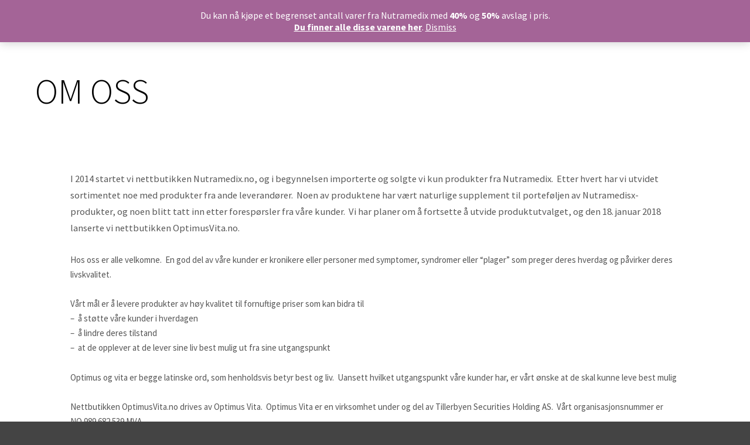

--- FILE ---
content_type: text/html; charset=UTF-8
request_url: https://optimusvita.no/om-oss/
body_size: 11977
content:
<!DOCTYPE html>
<!--[if IE 9]>    <html class="no-js lt-ie10" lang="nb-NO"> <![endif]-->
<!--[if gt IE 9]><!--> <html class="no-js" lang="nb-NO"> <!--<![endif]-->
<head>

<meta charset="UTF-8" />
<meta name="viewport" content="width=device-width,initial-scale=1" />
<meta http-equiv="X-UA-Compatible" content="IE=edge">
<link rel="profile" href="https://gmpg.org/xfn/11" />
<title>Om oss &#8211; Optimus Vita</title>
<meta name='robots' content='max-image-preview:large' />
	<style>img:is([sizes="auto" i], [sizes^="auto," i]) { contain-intrinsic-size: 3000px 1500px }</style>
	<link href='https://fonts.gstatic.com' crossorigin rel='preconnect' />
<link rel="alternate" type="application/rss+xml" title="Optimus Vita &raquo; strøm" href="https://optimusvita.no/feed/" />
<link rel="alternate" type="application/rss+xml" title="Optimus Vita &raquo; kommentarstrøm" href="https://optimusvita.no/comments/feed/" />
<script type="text/javascript">
/* <![CDATA[ */
window._wpemojiSettings = {"baseUrl":"https:\/\/s.w.org\/images\/core\/emoji\/16.0.1\/72x72\/","ext":".png","svgUrl":"https:\/\/s.w.org\/images\/core\/emoji\/16.0.1\/svg\/","svgExt":".svg","source":{"concatemoji":"https:\/\/optimusvita.no\/wp-includes\/js\/wp-emoji-release.min.js?ver=6.8.3"}};
/*! This file is auto-generated */
!function(s,n){var o,i,e;function c(e){try{var t={supportTests:e,timestamp:(new Date).valueOf()};sessionStorage.setItem(o,JSON.stringify(t))}catch(e){}}function p(e,t,n){e.clearRect(0,0,e.canvas.width,e.canvas.height),e.fillText(t,0,0);var t=new Uint32Array(e.getImageData(0,0,e.canvas.width,e.canvas.height).data),a=(e.clearRect(0,0,e.canvas.width,e.canvas.height),e.fillText(n,0,0),new Uint32Array(e.getImageData(0,0,e.canvas.width,e.canvas.height).data));return t.every(function(e,t){return e===a[t]})}function u(e,t){e.clearRect(0,0,e.canvas.width,e.canvas.height),e.fillText(t,0,0);for(var n=e.getImageData(16,16,1,1),a=0;a<n.data.length;a++)if(0!==n.data[a])return!1;return!0}function f(e,t,n,a){switch(t){case"flag":return n(e,"\ud83c\udff3\ufe0f\u200d\u26a7\ufe0f","\ud83c\udff3\ufe0f\u200b\u26a7\ufe0f")?!1:!n(e,"\ud83c\udde8\ud83c\uddf6","\ud83c\udde8\u200b\ud83c\uddf6")&&!n(e,"\ud83c\udff4\udb40\udc67\udb40\udc62\udb40\udc65\udb40\udc6e\udb40\udc67\udb40\udc7f","\ud83c\udff4\u200b\udb40\udc67\u200b\udb40\udc62\u200b\udb40\udc65\u200b\udb40\udc6e\u200b\udb40\udc67\u200b\udb40\udc7f");case"emoji":return!a(e,"\ud83e\udedf")}return!1}function g(e,t,n,a){var r="undefined"!=typeof WorkerGlobalScope&&self instanceof WorkerGlobalScope?new OffscreenCanvas(300,150):s.createElement("canvas"),o=r.getContext("2d",{willReadFrequently:!0}),i=(o.textBaseline="top",o.font="600 32px Arial",{});return e.forEach(function(e){i[e]=t(o,e,n,a)}),i}function t(e){var t=s.createElement("script");t.src=e,t.defer=!0,s.head.appendChild(t)}"undefined"!=typeof Promise&&(o="wpEmojiSettingsSupports",i=["flag","emoji"],n.supports={everything:!0,everythingExceptFlag:!0},e=new Promise(function(e){s.addEventListener("DOMContentLoaded",e,{once:!0})}),new Promise(function(t){var n=function(){try{var e=JSON.parse(sessionStorage.getItem(o));if("object"==typeof e&&"number"==typeof e.timestamp&&(new Date).valueOf()<e.timestamp+604800&&"object"==typeof e.supportTests)return e.supportTests}catch(e){}return null}();if(!n){if("undefined"!=typeof Worker&&"undefined"!=typeof OffscreenCanvas&&"undefined"!=typeof URL&&URL.createObjectURL&&"undefined"!=typeof Blob)try{var e="postMessage("+g.toString()+"("+[JSON.stringify(i),f.toString(),p.toString(),u.toString()].join(",")+"));",a=new Blob([e],{type:"text/javascript"}),r=new Worker(URL.createObjectURL(a),{name:"wpTestEmojiSupports"});return void(r.onmessage=function(e){c(n=e.data),r.terminate(),t(n)})}catch(e){}c(n=g(i,f,p,u))}t(n)}).then(function(e){for(var t in e)n.supports[t]=e[t],n.supports.everything=n.supports.everything&&n.supports[t],"flag"!==t&&(n.supports.everythingExceptFlag=n.supports.everythingExceptFlag&&n.supports[t]);n.supports.everythingExceptFlag=n.supports.everythingExceptFlag&&!n.supports.flag,n.DOMReady=!1,n.readyCallback=function(){n.DOMReady=!0}}).then(function(){return e}).then(function(){var e;n.supports.everything||(n.readyCallback(),(e=n.source||{}).concatemoji?t(e.concatemoji):e.wpemoji&&e.twemoji&&(t(e.twemoji),t(e.wpemoji)))}))}((window,document),window._wpemojiSettings);
/* ]]> */
</script>
<style id='wp-emoji-styles-inline-css' type='text/css'>

	img.wp-smiley, img.emoji {
		display: inline !important;
		border: none !important;
		box-shadow: none !important;
		height: 1em !important;
		width: 1em !important;
		margin: 0 0.07em !important;
		vertical-align: -0.1em !important;
		background: none !important;
		padding: 0 !important;
	}
</style>
<link rel='stylesheet' id='wp-block-library-css' href='https://optimusvita.no/wp-includes/css/dist/block-library/style.min.css?ver=6.8.3' type='text/css' media='all' />
<style id='classic-theme-styles-inline-css' type='text/css'>
/*! This file is auto-generated */
.wp-block-button__link{color:#fff;background-color:#32373c;border-radius:9999px;box-shadow:none;text-decoration:none;padding:calc(.667em + 2px) calc(1.333em + 2px);font-size:1.125em}.wp-block-file__button{background:#32373c;color:#fff;text-decoration:none}
</style>
<link rel='stylesheet' id='login-with-vipps-button-block-css' href='https://optimusvita.no/wp-content/plugins/login-with-vipps/blocks/login-with-vipps-button/style.css?ver=1647949713' type='text/css' media='all' />
<link rel='stylesheet' id='wc-blocks-vendors-style-css' href='https://optimusvita.no/wp-content/plugins/woocommerce/packages/woocommerce-blocks/build/wc-blocks-vendors-style.css?ver=6.9.0' type='text/css' media='all' />
<link rel='stylesheet' id='wc-blocks-style-css' href='https://optimusvita.no/wp-content/plugins/woocommerce/packages/woocommerce-blocks/build/wc-blocks-style.css?ver=6.9.0' type='text/css' media='all' />
<style id='global-styles-inline-css' type='text/css'>
:root{--wp--preset--aspect-ratio--square: 1;--wp--preset--aspect-ratio--4-3: 4/3;--wp--preset--aspect-ratio--3-4: 3/4;--wp--preset--aspect-ratio--3-2: 3/2;--wp--preset--aspect-ratio--2-3: 2/3;--wp--preset--aspect-ratio--16-9: 16/9;--wp--preset--aspect-ratio--9-16: 9/16;--wp--preset--color--black: #000000;--wp--preset--color--cyan-bluish-gray: #abb8c3;--wp--preset--color--white: #ffffff;--wp--preset--color--pale-pink: #f78da7;--wp--preset--color--vivid-red: #cf2e2e;--wp--preset--color--luminous-vivid-orange: #ff6900;--wp--preset--color--luminous-vivid-amber: #fcb900;--wp--preset--color--light-green-cyan: #7bdcb5;--wp--preset--color--vivid-green-cyan: #00d084;--wp--preset--color--pale-cyan-blue: #8ed1fc;--wp--preset--color--vivid-cyan-blue: #0693e3;--wp--preset--color--vivid-purple: #9b51e0;--wp--preset--gradient--vivid-cyan-blue-to-vivid-purple: linear-gradient(135deg,rgba(6,147,227,1) 0%,rgb(155,81,224) 100%);--wp--preset--gradient--light-green-cyan-to-vivid-green-cyan: linear-gradient(135deg,rgb(122,220,180) 0%,rgb(0,208,130) 100%);--wp--preset--gradient--luminous-vivid-amber-to-luminous-vivid-orange: linear-gradient(135deg,rgba(252,185,0,1) 0%,rgba(255,105,0,1) 100%);--wp--preset--gradient--luminous-vivid-orange-to-vivid-red: linear-gradient(135deg,rgba(255,105,0,1) 0%,rgb(207,46,46) 100%);--wp--preset--gradient--very-light-gray-to-cyan-bluish-gray: linear-gradient(135deg,rgb(238,238,238) 0%,rgb(169,184,195) 100%);--wp--preset--gradient--cool-to-warm-spectrum: linear-gradient(135deg,rgb(74,234,220) 0%,rgb(151,120,209) 20%,rgb(207,42,186) 40%,rgb(238,44,130) 60%,rgb(251,105,98) 80%,rgb(254,248,76) 100%);--wp--preset--gradient--blush-light-purple: linear-gradient(135deg,rgb(255,206,236) 0%,rgb(152,150,240) 100%);--wp--preset--gradient--blush-bordeaux: linear-gradient(135deg,rgb(254,205,165) 0%,rgb(254,45,45) 50%,rgb(107,0,62) 100%);--wp--preset--gradient--luminous-dusk: linear-gradient(135deg,rgb(255,203,112) 0%,rgb(199,81,192) 50%,rgb(65,88,208) 100%);--wp--preset--gradient--pale-ocean: linear-gradient(135deg,rgb(255,245,203) 0%,rgb(182,227,212) 50%,rgb(51,167,181) 100%);--wp--preset--gradient--electric-grass: linear-gradient(135deg,rgb(202,248,128) 0%,rgb(113,206,126) 100%);--wp--preset--gradient--midnight: linear-gradient(135deg,rgb(2,3,129) 0%,rgb(40,116,252) 100%);--wp--preset--font-size--small: 13px;--wp--preset--font-size--medium: 20px;--wp--preset--font-size--large: 36px;--wp--preset--font-size--x-large: 42px;--wp--preset--spacing--20: 0.44rem;--wp--preset--spacing--30: 0.67rem;--wp--preset--spacing--40: 1rem;--wp--preset--spacing--50: 1.5rem;--wp--preset--spacing--60: 2.25rem;--wp--preset--spacing--70: 3.38rem;--wp--preset--spacing--80: 5.06rem;--wp--preset--shadow--natural: 6px 6px 9px rgba(0, 0, 0, 0.2);--wp--preset--shadow--deep: 12px 12px 50px rgba(0, 0, 0, 0.4);--wp--preset--shadow--sharp: 6px 6px 0px rgba(0, 0, 0, 0.2);--wp--preset--shadow--outlined: 6px 6px 0px -3px rgba(255, 255, 255, 1), 6px 6px rgba(0, 0, 0, 1);--wp--preset--shadow--crisp: 6px 6px 0px rgba(0, 0, 0, 1);}:where(.is-layout-flex){gap: 0.5em;}:where(.is-layout-grid){gap: 0.5em;}body .is-layout-flex{display: flex;}.is-layout-flex{flex-wrap: wrap;align-items: center;}.is-layout-flex > :is(*, div){margin: 0;}body .is-layout-grid{display: grid;}.is-layout-grid > :is(*, div){margin: 0;}:where(.wp-block-columns.is-layout-flex){gap: 2em;}:where(.wp-block-columns.is-layout-grid){gap: 2em;}:where(.wp-block-post-template.is-layout-flex){gap: 1.25em;}:where(.wp-block-post-template.is-layout-grid){gap: 1.25em;}.has-black-color{color: var(--wp--preset--color--black) !important;}.has-cyan-bluish-gray-color{color: var(--wp--preset--color--cyan-bluish-gray) !important;}.has-white-color{color: var(--wp--preset--color--white) !important;}.has-pale-pink-color{color: var(--wp--preset--color--pale-pink) !important;}.has-vivid-red-color{color: var(--wp--preset--color--vivid-red) !important;}.has-luminous-vivid-orange-color{color: var(--wp--preset--color--luminous-vivid-orange) !important;}.has-luminous-vivid-amber-color{color: var(--wp--preset--color--luminous-vivid-amber) !important;}.has-light-green-cyan-color{color: var(--wp--preset--color--light-green-cyan) !important;}.has-vivid-green-cyan-color{color: var(--wp--preset--color--vivid-green-cyan) !important;}.has-pale-cyan-blue-color{color: var(--wp--preset--color--pale-cyan-blue) !important;}.has-vivid-cyan-blue-color{color: var(--wp--preset--color--vivid-cyan-blue) !important;}.has-vivid-purple-color{color: var(--wp--preset--color--vivid-purple) !important;}.has-black-background-color{background-color: var(--wp--preset--color--black) !important;}.has-cyan-bluish-gray-background-color{background-color: var(--wp--preset--color--cyan-bluish-gray) !important;}.has-white-background-color{background-color: var(--wp--preset--color--white) !important;}.has-pale-pink-background-color{background-color: var(--wp--preset--color--pale-pink) !important;}.has-vivid-red-background-color{background-color: var(--wp--preset--color--vivid-red) !important;}.has-luminous-vivid-orange-background-color{background-color: var(--wp--preset--color--luminous-vivid-orange) !important;}.has-luminous-vivid-amber-background-color{background-color: var(--wp--preset--color--luminous-vivid-amber) !important;}.has-light-green-cyan-background-color{background-color: var(--wp--preset--color--light-green-cyan) !important;}.has-vivid-green-cyan-background-color{background-color: var(--wp--preset--color--vivid-green-cyan) !important;}.has-pale-cyan-blue-background-color{background-color: var(--wp--preset--color--pale-cyan-blue) !important;}.has-vivid-cyan-blue-background-color{background-color: var(--wp--preset--color--vivid-cyan-blue) !important;}.has-vivid-purple-background-color{background-color: var(--wp--preset--color--vivid-purple) !important;}.has-black-border-color{border-color: var(--wp--preset--color--black) !important;}.has-cyan-bluish-gray-border-color{border-color: var(--wp--preset--color--cyan-bluish-gray) !important;}.has-white-border-color{border-color: var(--wp--preset--color--white) !important;}.has-pale-pink-border-color{border-color: var(--wp--preset--color--pale-pink) !important;}.has-vivid-red-border-color{border-color: var(--wp--preset--color--vivid-red) !important;}.has-luminous-vivid-orange-border-color{border-color: var(--wp--preset--color--luminous-vivid-orange) !important;}.has-luminous-vivid-amber-border-color{border-color: var(--wp--preset--color--luminous-vivid-amber) !important;}.has-light-green-cyan-border-color{border-color: var(--wp--preset--color--light-green-cyan) !important;}.has-vivid-green-cyan-border-color{border-color: var(--wp--preset--color--vivid-green-cyan) !important;}.has-pale-cyan-blue-border-color{border-color: var(--wp--preset--color--pale-cyan-blue) !important;}.has-vivid-cyan-blue-border-color{border-color: var(--wp--preset--color--vivid-cyan-blue) !important;}.has-vivid-purple-border-color{border-color: var(--wp--preset--color--vivid-purple) !important;}.has-vivid-cyan-blue-to-vivid-purple-gradient-background{background: var(--wp--preset--gradient--vivid-cyan-blue-to-vivid-purple) !important;}.has-light-green-cyan-to-vivid-green-cyan-gradient-background{background: var(--wp--preset--gradient--light-green-cyan-to-vivid-green-cyan) !important;}.has-luminous-vivid-amber-to-luminous-vivid-orange-gradient-background{background: var(--wp--preset--gradient--luminous-vivid-amber-to-luminous-vivid-orange) !important;}.has-luminous-vivid-orange-to-vivid-red-gradient-background{background: var(--wp--preset--gradient--luminous-vivid-orange-to-vivid-red) !important;}.has-very-light-gray-to-cyan-bluish-gray-gradient-background{background: var(--wp--preset--gradient--very-light-gray-to-cyan-bluish-gray) !important;}.has-cool-to-warm-spectrum-gradient-background{background: var(--wp--preset--gradient--cool-to-warm-spectrum) !important;}.has-blush-light-purple-gradient-background{background: var(--wp--preset--gradient--blush-light-purple) !important;}.has-blush-bordeaux-gradient-background{background: var(--wp--preset--gradient--blush-bordeaux) !important;}.has-luminous-dusk-gradient-background{background: var(--wp--preset--gradient--luminous-dusk) !important;}.has-pale-ocean-gradient-background{background: var(--wp--preset--gradient--pale-ocean) !important;}.has-electric-grass-gradient-background{background: var(--wp--preset--gradient--electric-grass) !important;}.has-midnight-gradient-background{background: var(--wp--preset--gradient--midnight) !important;}.has-small-font-size{font-size: var(--wp--preset--font-size--small) !important;}.has-medium-font-size{font-size: var(--wp--preset--font-size--medium) !important;}.has-large-font-size{font-size: var(--wp--preset--font-size--large) !important;}.has-x-large-font-size{font-size: var(--wp--preset--font-size--x-large) !important;}
:where(.wp-block-post-template.is-layout-flex){gap: 1.25em;}:where(.wp-block-post-template.is-layout-grid){gap: 1.25em;}
:where(.wp-block-columns.is-layout-flex){gap: 2em;}:where(.wp-block-columns.is-layout-grid){gap: 2em;}
:root :where(.wp-block-pullquote){font-size: 1.5em;line-height: 1.6;}
</style>
<link rel='stylesheet' id='woocommerce-layout-css' href='https://optimusvita.no/wp-content/plugins/woocommerce/assets/css/woocommerce-layout.css?ver=6.3.1' type='text/css' media='all' />
<style id='woocommerce-layout-inline-css' type='text/css'>

	.infinite-scroll .woocommerce-pagination {
		display: none;
	}
</style>
<link rel='stylesheet' id='woocommerce-smallscreen-css' href='https://optimusvita.no/wp-content/plugins/woocommerce/assets/css/woocommerce-smallscreen.css?ver=6.3.1' type='text/css' media='only screen and (max-width: 768px)' />
<link rel='stylesheet' id='woocommerce-general-css' href='https://optimusvita.no/wp-content/plugins/woocommerce/assets/css/woocommerce.css?ver=6.3.1' type='text/css' media='all' />
<style id='woocommerce-inline-inline-css' type='text/css'>
.woocommerce form .form-row .required { visibility: visible; }
</style>
<link rel='stylesheet' id='login-with-vipps-css' href='https://optimusvita.no/wp-content/plugins/login-with-vipps/css/login-with-vipps.css?ver=1647949713' type='text/css' media='all' />
<link rel='stylesheet' id='vipps-gw-css' href='https://optimusvita.no/wp-content/plugins/woo-vipps/css/vipps.css?ver=1648032940' type='text/css' media='all' />
<link rel='stylesheet' id='font-awesome-css' href='https://optimusvita.no/wp-content/plugins/elementor/assets/lib/font-awesome/css/font-awesome.min.css?ver=4.7.0' type='text/css' media='all' />
<link rel='stylesheet' id='a13-icomoon-css' href='https://optimusvita.no/wp-content/themes/rife-free/css/icomoon.css?ver=2.4.11' type='text/css' media='all' />
<link rel='stylesheet' id='a13-main-style-css' href='https://optimusvita.no/wp-content/themes/rife-free/style.css?ver=2.4.11' type='text/css' media='all' />
<link rel='stylesheet' id='apollo13framework-woocommerce-css' href='https://optimusvita.no/wp-content/themes/rife-free/css/woocommerce.css?ver=2.4.11' type='text/css' media='all' />
<link rel='stylesheet' id='jquery-lightgallery-css' href='https://optimusvita.no/wp-content/themes/rife-free/js/light-gallery/css/lightgallery.min.css?ver=1.9.0' type='text/css' media='all' />
<link rel='stylesheet' id='a13-user-css-css' href='https://optimusvita.no/wp-content/uploads/apollo13_framework_files/css/user_1.css?ver=2.4.11_1689510563' type='text/css' media='all' />
<link rel='stylesheet' id='font-awesome-5-all-css' href='https://optimusvita.no/wp-content/plugins/elementor/assets/lib/font-awesome/css/all.min.css?ver=3.0.13' type='text/css' media='all' />
<link rel='stylesheet' id='font-awesome-4-shim-css' href='https://optimusvita.no/wp-content/plugins/elementor/assets/lib/font-awesome/css/v4-shims.min.css?ver=3.0.13' type='text/css' media='all' />
<script type="text/javascript" src="https://optimusvita.no/wp-includes/js/jquery/jquery.min.js?ver=3.7.1" id="jquery-core-js"></script>
<script type="text/javascript" src="https://optimusvita.no/wp-includes/js/jquery/jquery-migrate.min.js?ver=3.4.1" id="jquery-migrate-js"></script>
<script type="text/javascript" src="https://optimusvita.no/wp-content/plugins/elementor/assets/lib/font-awesome/js/v4-shims.min.js?ver=3.0.13" id="font-awesome-4-shim-js"></script>
<link rel="https://api.w.org/" href="https://optimusvita.no/wp-json/" /><link rel="alternate" title="JSON" type="application/json" href="https://optimusvita.no/wp-json/wp/v2/pages/11619" /><link rel="EditURI" type="application/rsd+xml" title="RSD" href="https://optimusvita.no/xmlrpc.php?rsd" />
<meta name="generator" content="WordPress 6.8.3" />
<meta name="generator" content="WooCommerce 6.3.1" />
<link rel="canonical" href="https://optimusvita.no/om-oss/" />
<link rel='shortlink' href='https://optimusvita.no/?p=11619' />
<link rel="alternate" title="oEmbed (JSON)" type="application/json+oembed" href="https://optimusvita.no/wp-json/oembed/1.0/embed?url=https%3A%2F%2Foptimusvita.no%2Fom-oss%2F" />
<link rel="alternate" title="oEmbed (XML)" type="text/xml+oembed" href="https://optimusvita.no/wp-json/oembed/1.0/embed?url=https%3A%2F%2Foptimusvita.no%2Fom-oss%2F&#038;format=xml" />
<style>.woocommerce div.product .in_stock_color { color: #77a464 }ul.products .in_stock_color { color: #77a464 }.woocommerce-table__product-name .in_stock_color { color: #77a464 }.woocommerce div.product .only_s_left_in_stock_color { color: #77a464 }ul.products .only_s_left_in_stock_color { color: #77a464 }.woocommerce-table__product-name .only_s_left_in_stock_color { color: #77a464 }.woocommerce div.product .s_in_stock_color { color: #77a464 }ul.products .s_in_stock_color { color: #77a464 }.woocommerce-table__product-name .s_in_stock_color { color: #77a464 }.woocommerce div.product .available_on_backorder_color { color: #77a464 }ul.products .available_on_backorder_color { color: #77a464 }.woocommerce-table__product-name .available_on_backorder_color { color: #77a464 }.woocommerce div.product .can_be_backordered_color { color: #77a464 }ul.products .can_be_backordered_color { color: #77a464 }.woocommerce-table__product-name .can_be_backordered_color { color: #77a464 }.woocommerce div.product .out_of_stock_color { color: #ff0000 }ul.products .out_of_stock_color { color: #ff0000 }.woocommerce-table__product-name .out_of_stock_color { color: #ff0000 }</style><!-- woo-custom-stock-status-color-css --><style type='text/css'>img#wpstats{display:none}</style><script type="text/javascript">
// <![CDATA[
(function(){
    var docElement = document.documentElement,
        className = docElement.className;
    // Change `no-js` to `js`
    var reJS = new RegExp('(^|\\s)no-js( |\\s|$)');
    //space as literal in second capturing group cause there is strange situation when \s is not catched on load when other plugins add their own classes
    className = className.replace(reJS, '$1js$2');
    docElement.className = className;
})();
// ]]>
</script><script type="text/javascript">
// <![CDATA[
WebFontConfig = {
    google: {"families":["Source Sans Pro:300,400,600,700,800","Source Sans Pro:300,400,600,700,800","Source Sans Pro:300,400,600,700,800","Source Sans Pro:300,400,600,700,800"]},
    active: function () {
        //tell listeners that fonts are loaded
        if (window.jQuery) {
            jQuery(document.body).trigger('webfontsloaded');
        }
    }
};
(function (d) {
    var wf = d.createElement('script'), s = d.scripts[0];
    wf.src = 'https://optimusvita.no/wp-content/themes/rife-free/js/webfontloader.min.js';
    wf.type = 'text/javascript';
    wf.async = 'true';
    s.parentNode.insertBefore(wf, s);
})(document);
// ]]>
</script>	<noscript><style>.woocommerce-product-gallery{ opacity: 1 !important; }</style></noscript>
	<style> a[href=""] { -webkit-touch-callout: none;  } </style>
<link rel="icon" href="https://optimusvita.no/wp-content/uploads/2017/01/cropped-cropped-flash-logo-150x150.png" sizes="32x32" />
<link rel="icon" href="https://optimusvita.no/wp-content/uploads/2017/01/cropped-cropped-flash-logo-300x300.png" sizes="192x192" />
<link rel="apple-touch-icon" href="https://optimusvita.no/wp-content/uploads/2017/01/cropped-cropped-flash-logo-180x180.png" />
<meta name="msapplication-TileImage" content="https://optimusvita.no/wp-content/uploads/2017/01/cropped-cropped-flash-logo-300x300.png" />
</head>

<body id="top" class="wp-singular page-template-default page page-id-11619 wp-theme-rife-free theme-rife-free woocommerce-demo-store woocommerce-no-js side-menu-eff-7 header-horizontal site-layout-full elementor-default elementor-kit-11548" itemtype="https://schema.org/WebPage" itemscope>
<div class="whole-layout">
<div id="preloader" class="arcs onReady">
    <div class="preload-content">
        <div class="preloader-animation">				<div class="arc">
					<div class="arc-cube"></div>
				</div>
				</div>
        <a class="skip-preloader a13icon-cross" href="#"></a>
    </div>
</div>
                <div class="page-background to-move"></div>
        <header id="header" class="to-move a13-horizontal header-type-one_line a13-normal-variant header-variant-one_line narrow tools-icons-3 sticky-no-hiding" itemtype="https://schema.org/WPHeader" itemscope>
	<div class="head">
		<div class="logo-container" itemtype="https://schema.org/Organization" itemscope><a class="logo normal-logo text-logo" href="https://optimusvita.no/" title="Optimus Vita" rel="home" itemprop="url">Optimus Vita</a></div>
		<nav id="access" class="navigation-bar" itemtype="https://schema.org/SiteNavigationElement" itemscope><!-- this element is need in HTML even if menu is disabled -->
							<div class="menu-container"><ul id="menu-main-menu" class="top-menu opener-icons-on"><li id="menu-item-11522" class="menu-item menu-item-type-post_type menu-item-object-page menu-item-home menu-item-11522 normal-menu"><a href="https://optimusvita.no/"><span>Hjem</span></a></li>
<li id="menu-item-11583" class="menu-item menu-item-type-custom menu-item-object-custom menu-item-has-children menu-parent-item menu-item-11583 normal-menu"><a href="https://optimusvita.no/shop/"><span>Nettbutikk</span></a><i tabindex="0" class="fa sub-mark fa-angle-down"></i>
<ul class="sub-menu">
	<li id="menu-item-11603" class="menu-item menu-item-type-post_type menu-item-object-page menu-item-11603"><a href="https://optimusvita.no/cart-2/"><span>Handlekurv</span></a></li>
	<li id="menu-item-11602" class="menu-item menu-item-type-post_type menu-item-object-page menu-item-11602"><a href="https://optimusvita.no/checkout-2/"><span>Kasse</span></a></li>
</ul>
</li>
<li id="menu-item-11539" class="menu-item menu-item-type-post_type menu-item-object-page menu-item-11539 normal-menu"><a href="https://optimusvita.no/kontakt-oss/"><span>Kontakt oss</span></a></li>
<li id="menu-item-11523" class="menu-item menu-item-type-post_type menu-item-object-page menu-item-11523 normal-menu"><a href="https://optimusvita.no/blogg/"><span>Blogg</span></a></li>
<li id="menu-item-11600" class="menu-item menu-item-type-post_type menu-item-object-page menu-item-11600 normal-menu"><a href="https://optimusvita.no/kundeservice/"><span>Kundeservice</span></a></li>
<li id="menu-item-11601" class="menu-item menu-item-type-post_type menu-item-object-page menu-item-11601 normal-menu"><a href="https://optimusvita.no/min-konto-2/"><span>Min konto</span></a></li>
</ul></div>					</nav>
		<!-- #access -->
		<div id="header-tools" class=" icons-3"><button id="basket-menu-switch" class="fa fa-shopping-basket tool" title="Shop sidebar"><span id="basket-items-count" class="zero">0</span><span class="screen-reader-text">Shop sidebar</span></button><button id="search-button" class="a13icon-search tool" title="Search"><span class="screen-reader-text">Search</span></button><button id="side-menu-switch" class="fa fa-bookmark tool" title="More info"><span class="screen-reader-text">More info</span></button><button id="mobile-menu-opener" class="a13icon-menu tool" title="Main menu"><span class="screen-reader-text">Main menu</span></button></div>			</div>
	<div class="search-container"><div class="search"><span class="a13icon-search"></span>
                <form class="search-form" role="search" method="get" action="https://optimusvita.no/" >
                    <fieldset class="semantic">
                        <input placeholder="Search &hellip;" type="search" name="s" id="s1" data-swplive="true" value="" />
                        <input type="submit" id="searchsubmit1" title="Search" value="Search" />
                        
                        
                    </fieldset>
                </form><span class="a13icon-cross close"></span></div></div></header>
    <div id="mid" class="to-move layout-center layout-parted layout-no-edge layout-fixed no-sidebars"><header class="title-bar outside title_bar_variant_classic title_bar_width_ has-effect"><div class="overlay-color"><div class="in"><div class="titles"><h1 class="page-title entry-title" itemprop="headline">Om oss</h1></div></div></div></header>
		<article id="content" class="clearfix" itemtype="https://schema.org/CreativeWork" itemscope>
			<div class="content-limiter">
				<div id="col-mask">

					<div id="post-11619" class="content-box post-11619 page type-page status-publish">
						<div class="formatter">
														<div class="real-content" itemprop="text">
								
<p>I 2014 startet vi nettbutikken Nutramedix.no, og i begynnelsen importerte og solgte vi kun produkter fra Nutramedix.&nbsp; Etter hvert har vi utvidet sortimentet noe med produkter fra ande leverandører.&nbsp; Noen av produktene har vært naturlige supplement til porteføljen av Nutramedisx-produkter, og noen blitt tatt inn etter forespørsler fra våre kunder.&nbsp; Vi har planer om å fortsette å utvide produktutvalget, og den 18. januar 2018 lanserte vi nettbutikken OptimusVita.no.</p>



<p>Hos oss er alle velkomne.&nbsp; En god del av våre kunder er kronikere eller personer med symptomer, syndromer eller “plager” som preger deres hverdag og påvirker deres livskvalitet.</p>



<p>Vårt mål er å levere produkter av høy kvalitet til fornuftige priser som kan bidra til<br>–&nbsp; å støtte våre kunder i hverdagen<br>–&nbsp; å lindre deres tilstand<br>–&nbsp; at de opplever at de lever sine liv best mulig ut fra sine utgangspunkt</p>



<p>Optimus og vita er begge latinske ord, som henholdsvis betyr best og liv.&nbsp; Uansett hvilket utgangspunkt våre kunder har, er vårt ønske at de skal kunne leve best mulig</p>



<p>Nettbutikken OptimusVita.no drives av Optimus Vita.&nbsp; Optimus Vita er en virksomhet&nbsp;under og del av&nbsp;Tillerbyen Securities Holding AS.&nbsp; Vårt&nbsp;organisasjonsnummer er NO&nbsp;989 682 539 MVA.</p>



<p>Vi er en ren nettbutikk, og kan kun kan kontaktes via e-post på&nbsp;<a href="mailto:post@optimusvita.no" target="_blank" rel="noreferrer noopener">post@optimusvita.no</a>.</p>



<p>Vi besvarer normalt alle henvendelser i løpet av 72 timer (virkedager).&nbsp; Under menyvalget kundeservice finner man informasjon som er nyttig før, under og etter kjøp.</p>
								<div class="clear"></div>

															</div>

							
						</div>
					</div>
									</div>
			</div>
		</article>

			</div><!-- #mid -->

<footer id="footer" class="to-move narrow classic footer-separator" itemtype="https://schema.org/WPFooter" itemscope><div class="foot-widgets four-col light-sidebar"><div class="foot-content clearfix"><div id="categories-11" class="widget widget_categories"><h3 class="title"><span>Kategorier</span></h3>
			<ul>
					<li class="cat-item cat-item-55"><a href="https://optimusvita.no/category/nyheter/">Nyheter</a> (4)
</li>
			</ul>

			</div><div id="recent-posts-11" class="widget widget_recent_posts widget_about_posts"><h3 class="title"><span>Siste nyheter</span></h3><div class="item"><a class="post-title" href="https://optimusvita.no/koronavirus-covid-19-og-pandemi/" title="Koronavirus (Covid-19) og pandemi">Koronavirus (Covid-19) og pandemi</a><time class="entry-date published updated" datetime="2020-04-08T10:48:00+02:00" itemprop="datePublished">8. april 2020</time> </div><div class="item"><a class="post-title" href="https://optimusvita.no/prisjustering-av-produkter/" title="Prisjustering av produkter &#8211; 17.03.2020">Prisjustering av produkter &#8211; 17.03.2020</a><time class="entry-date published updated" datetime="2020-03-18T08:40:41+01:00" itemprop="datePublished">18. mars 2020</time> </div><div class="item"><a class="post-title" href="https://optimusvita.no/eksisterende-kunde-fra-nutramedix-no-slik-logger-du-inn/" title="Eksisterende kunde fra Nutramedix.no?  Slik logger du inn.">Eksisterende kunde fra Nutramedix.no?  Slik logger du inn.</a><time class="entry-date published updated" datetime="2018-01-18T15:11:43+01:00" itemprop="datePublished">18. januar 2018</time> </div></div><div id="woocommerce_products-7" class="widget woocommerce widget_products"><h3 class="title"><span>Nyeste produkter</span></h3><ul class="product_list_widget"><li>
	
	<a href="https://optimusvita.no/produkt/readisorb-liposomal-glutathion-422-mg-118-ml/">
		<img width="300" height="300" src="https://optimusvita.no/wp-content/uploads/2023/07/readisorb-300x300.png" class="attachment-woocommerce_thumbnail size-woocommerce_thumbnail" alt="Readisorb Liposomal Glutathion, 422 mg, 118 ml" decoding="async" fetchpriority="high" srcset="https://optimusvita.no/wp-content/uploads/2023/07/readisorb-300x300.png 300w, https://optimusvita.no/wp-content/uploads/2023/07/readisorb-150x150.png 150w, https://optimusvita.no/wp-content/uploads/2023/07/readisorb-100x100.png 100w" sizes="(max-width: 300px) 100vw, 300px" />		<span class="product-title">Readisorb Liposomal Glutathion, 422 mg, 118 ml</span>
	</a>

				
	<del aria-hidden="true"><span class="woocommerce-Price-amount amount"><bdi><span class="woocommerce-Price-currencySymbol">&#107;&#114;</span>895.00</bdi></span></del> <ins><span class="woocommerce-Price-amount amount"><bdi><span class="woocommerce-Price-currencySymbol">&#107;&#114;</span>799.00</bdi></span></ins> <small class="woocommerce-price-suffix">Inkl. MVA</small>
	</li>
<li>
	
	<a href="https://optimusvita.no/produkt/think-clear-60-medium-veggie-capsules/">
		<img width="300" height="300" src="https://optimusvita.no/wp-content/uploads/2020/12/Prohealth-Think-Clear-300x300.gif" class="attachment-woocommerce_thumbnail size-woocommerce_thumbnail" alt="Prohealth Think Clear" decoding="async" srcset="https://optimusvita.no/wp-content/uploads/2020/12/Prohealth-Think-Clear-300x300.gif 300w, https://optimusvita.no/wp-content/uploads/2020/12/Prohealth-Think-Clear-150x150.gif 150w, https://optimusvita.no/wp-content/uploads/2020/12/Prohealth-Think-Clear-100x100.gif 100w" sizes="(max-width: 300px) 100vw, 300px" />		<span class="product-title">*Think Clear&#x2122; - 60 Medium Veggie Capsules</span>
	</a>

				
	<span class="woocommerce-Price-amount amount"><bdi><span class="woocommerce-Price-currencySymbol">&#107;&#114;</span>399.00</bdi></span> <small class="woocommerce-price-suffix">Inkl. MVA</small>
	</li>
<li>
	
	<a href="https://optimusvita.no/produkt/b-12-extreme-35-mg-30-lozenges/">
		<img width="300" height="300" src="https://optimusvita.no/wp-content/uploads/2020/12/Prohealth-B12-Extreme-Lozenges-300x300.jpg" class="attachment-woocommerce_thumbnail size-woocommerce_thumbnail" alt="Prohealth B12 Extreme Lozenges" decoding="async" srcset="https://optimusvita.no/wp-content/uploads/2020/12/Prohealth-B12-Extreme-Lozenges-300x300.jpg 300w, https://optimusvita.no/wp-content/uploads/2020/12/Prohealth-B12-Extreme-Lozenges-150x150.jpg 150w, https://optimusvita.no/wp-content/uploads/2020/12/Prohealth-B12-Extreme-Lozenges-100x100.jpg 100w" sizes="(max-width: 300px) 100vw, 300px" />		<span class="product-title">* B-12 Extreme - 35 Mg, 30 Lozenges</span>
	</a>

				
	<span class="woocommerce-Price-amount amount"><bdi><span class="woocommerce-Price-currencySymbol">&#107;&#114;</span>585.00</bdi></span> <small class="woocommerce-price-suffix">Inkl. MVA</small>
	</li>
</ul></div><div id="text-15" class="widget widget_text"><h3 class="title"><span>3 gode grunner til å handle hos Optimus Vita</span></h3>			<div class="textwidget"><ol>
<li> Ved å handle på www.optimusvita.no forholder du deg til en norsk nettbutikk med kontor og lager i Norge.</li>
<li> Du slipper mulige overraskelser som toll, utlegg for MVA og utleggsgebyr til f.eks. Posten.</li>
<li>Du handler hos en bedrift registrert i Mattilsynets register og underlagt kontroll.</li>
</ol>
</div>
		</div></div>
                </div>			<div class="foot-items">
				<div class="foot-content clearfix">
	                <div class="f-links"></div><div class="foot-text">Optimus Vita &copy; 2020</div>				</div>
			</div>
		</footer>		<nav id="side-menu" class="side-widget-menu light-sidebar at-right">
			<div class="scroll-wrap">
				<div id="text-4" class="widget widget_text"><h3 class="title"><span>About This Sidebar</span></h3>			<div class="textwidget">You can quickly hide this sidebar by removing widgets from the Hidden Sidebar Settings.</div>
		</div><div id="woocommerce_products-3" class="widget woocommerce widget_products"><h3 class="title"><span>Latest Products</span></h3><ul class="product_list_widget"><li>
	
	<a href="https://optimusvita.no/produkt/readisorb-liposomal-glutathion-422-mg-118-ml/">
		<img width="300" height="300" src="https://optimusvita.no/wp-content/uploads/2023/07/readisorb-300x300.png" class="attachment-woocommerce_thumbnail size-woocommerce_thumbnail" alt="Readisorb Liposomal Glutathion, 422 mg, 118 ml" decoding="async" loading="lazy" srcset="https://optimusvita.no/wp-content/uploads/2023/07/readisorb-300x300.png 300w, https://optimusvita.no/wp-content/uploads/2023/07/readisorb-150x150.png 150w, https://optimusvita.no/wp-content/uploads/2023/07/readisorb-100x100.png 100w" sizes="auto, (max-width: 300px) 100vw, 300px" />		<span class="product-title">Readisorb Liposomal Glutathion, 422 mg, 118 ml</span>
	</a>

				
	<del aria-hidden="true"><span class="woocommerce-Price-amount amount"><bdi><span class="woocommerce-Price-currencySymbol">&#107;&#114;</span>895.00</bdi></span></del> <ins><span class="woocommerce-Price-amount amount"><bdi><span class="woocommerce-Price-currencySymbol">&#107;&#114;</span>799.00</bdi></span></ins> <small class="woocommerce-price-suffix">Inkl. MVA</small>
	</li>
<li>
	
	<a href="https://optimusvita.no/produkt/think-clear-60-medium-veggie-capsules/">
		<img width="300" height="300" src="https://optimusvita.no/wp-content/uploads/2020/12/Prohealth-Think-Clear-300x300.gif" class="attachment-woocommerce_thumbnail size-woocommerce_thumbnail" alt="Prohealth Think Clear" decoding="async" loading="lazy" srcset="https://optimusvita.no/wp-content/uploads/2020/12/Prohealth-Think-Clear-300x300.gif 300w, https://optimusvita.no/wp-content/uploads/2020/12/Prohealth-Think-Clear-150x150.gif 150w, https://optimusvita.no/wp-content/uploads/2020/12/Prohealth-Think-Clear-100x100.gif 100w" sizes="auto, (max-width: 300px) 100vw, 300px" />		<span class="product-title">*Think Clear&#x2122; - 60 Medium Veggie Capsules</span>
	</a>

				
	<span class="woocommerce-Price-amount amount"><bdi><span class="woocommerce-Price-currencySymbol">&#107;&#114;</span>399.00</bdi></span> <small class="woocommerce-price-suffix">Inkl. MVA</small>
	</li>
<li>
	
	<a href="https://optimusvita.no/produkt/b-12-extreme-35-mg-30-lozenges/">
		<img width="300" height="300" src="https://optimusvita.no/wp-content/uploads/2020/12/Prohealth-B12-Extreme-Lozenges-300x300.jpg" class="attachment-woocommerce_thumbnail size-woocommerce_thumbnail" alt="Prohealth B12 Extreme Lozenges" decoding="async" loading="lazy" srcset="https://optimusvita.no/wp-content/uploads/2020/12/Prohealth-B12-Extreme-Lozenges-300x300.jpg 300w, https://optimusvita.no/wp-content/uploads/2020/12/Prohealth-B12-Extreme-Lozenges-150x150.jpg 150w, https://optimusvita.no/wp-content/uploads/2020/12/Prohealth-B12-Extreme-Lozenges-100x100.jpg 100w" sizes="auto, (max-width: 300px) 100vw, 300px" />		<span class="product-title">* B-12 Extreme - 35 Mg, 30 Lozenges</span>
	</a>

				
	<span class="woocommerce-Price-amount amount"><bdi><span class="woocommerce-Price-currencySymbol">&#107;&#114;</span>585.00</bdi></span> <small class="woocommerce-price-suffix">Inkl. MVA</small>
	</li>
<li>
	
	<a href="https://optimusvita.no/produkt/now-foods-oregano-oil-90-softgels/">
		<img width="300" height="300" src="https://optimusvita.no/wp-content/uploads/2020/05/NOW-Oregano-Oil-Intestinal-Support-300x300.jpg" class="attachment-woocommerce_thumbnail size-woocommerce_thumbnail" alt="Now Orgenano-olje - godt for tarmen" decoding="async" loading="lazy" srcset="https://optimusvita.no/wp-content/uploads/2020/05/NOW-Oregano-Oil-Intestinal-Support-300x300.jpg 300w, https://optimusvita.no/wp-content/uploads/2020/05/NOW-Oregano-Oil-Intestinal-Support-150x150.jpg 150w, https://optimusvita.no/wp-content/uploads/2020/05/NOW-Oregano-Oil-Intestinal-Support-100x100.jpg 100w, https://optimusvita.no/wp-content/uploads/2020/05/NOW-Oregano-Oil-Intestinal-Support.jpg 600w" sizes="auto, (max-width: 300px) 100vw, 300px" />		<span class="product-title">Now Foods, Oregano Oil, 90 Softgels</span>
	</a>

				
	<del aria-hidden="true"><span class="woocommerce-Price-amount amount"><bdi><span class="woocommerce-Price-currencySymbol">&#107;&#114;</span>395.00</bdi></span></del> <ins><span class="woocommerce-Price-amount amount"><bdi><span class="woocommerce-Price-currencySymbol">&#107;&#114;</span>355.00</bdi></span></ins> <small class="woocommerce-price-suffix">Inkl. MVA</small>
	</li>
<li>
	
	<a href="https://optimusvita.no/produkt/tinktur-av-sida-acuta-100-ml/">
		<img width="300" height="300" src="https://optimusvita.no/wp-content/uploads/2018/01/Druppelflesje-20-ml-pipet.png" class="attachment-woocommerce_thumbnail size-woocommerce_thumbnail" alt="" decoding="async" loading="lazy" srcset="https://optimusvita.no/wp-content/uploads/2018/01/Druppelflesje-20-ml-pipet.png 592w, https://optimusvita.no/wp-content/uploads/2018/01/Druppelflesje-20-ml-pipet-150x150.png 150w, https://optimusvita.no/wp-content/uploads/2018/01/Druppelflesje-20-ml-pipet-300x300.png 300w, https://optimusvita.no/wp-content/uploads/2018/01/Druppelflesje-20-ml-pipet-180x180.png 180w" sizes="auto, (max-width: 300px) 100vw, 300px" />		<span class="product-title">Tinktur av Sida acuta - 100 ml</span>
	</a>

				
	<del aria-hidden="true"><span class="woocommerce-Price-amount amount"><bdi><span class="woocommerce-Price-currencySymbol">&#107;&#114;</span>1,145.00</bdi></span></del> <ins><span class="woocommerce-Price-amount amount"><bdi><span class="woocommerce-Price-currencySymbol">&#107;&#114;</span>995.00</bdi></span></ins> <small class="woocommerce-price-suffix">Inkl. MVA</small>
	</li>
</ul></div>			</div>
			<span class="a13icon-cross close-sidebar"></span>
		</nav>
				<nav id="basket-menu" class="basket-sidebar">
			<div id="woocommerce_widget_cart-3" class="widget woocommerce widget_shopping_cart"><h3 class="title"><span>Cart</span></h3><div class="widget_shopping_cart_content"></div></div>			<span class="a13icon-cross close-sidebar"></span>
		</nav>
				<a href="#top" id="to-top" class="to-top fa fa-angle-up"></a>
		<div id="content-overlay" class="to-move"></div>
		
	</div><!-- .whole-layout -->
<script type="speculationrules">
{"prefetch":[{"source":"document","where":{"and":[{"href_matches":"\/*"},{"not":{"href_matches":["\/wp-*.php","\/wp-admin\/*","\/wp-content\/uploads\/*","\/wp-content\/*","\/wp-content\/plugins\/*","\/wp-content\/themes\/rife-free\/*","\/*\\?(.+)"]}},{"not":{"selector_matches":"a[rel~=\"nofollow\"]"}},{"not":{"selector_matches":".no-prefetch, .no-prefetch a"}}]},"eagerness":"conservative"}]}
</script>
<p class="woocommerce-store-notice demo_store" data-notice-id="6481af92e3cf4762fd431c135e99725c" style="display:none;">Du kan nå kjøpe et begrenset antall varer fra Nutramedix med <b>40%</b> og <b>50%</b> avslag i pris.<br><a href="https://optimusvita.no/produktkategori/40-50-prisavslag/"><b>Du finner alle disse varene her</a></b>. <a href="#" class="woocommerce-store-notice__dismiss-link">Dismiss</a></p>	<script type="text/javascript">
		(function () {
			var c = document.body.className;
			c = c.replace(/woocommerce-no-js/, 'woocommerce-js');
			document.body.className = c;
		})();
	</script>
	<script type="text/javascript" id="apollo13framework-plugins-js-extra">
/* <![CDATA[ */
var ApolloParams = {"ajaxurl":"https:\/\/optimusvita.no\/wp-admin\/admin-ajax.php","site_url":"https:\/\/optimusvita.no\/","defimgurl":"https:\/\/optimusvita.no\/wp-content\/themes\/rife-free\/images\/holders\/photo.png","options_name":"apollo13_option_rife","load_more":"Load more","loading_items":"Loading next items","anchors_in_bar":"","scroll_to_anchor":"1","writing_effect_mobile":"","writing_effect_speed":"10","hide_content_under_header":"off","default_header_variant":"normal","header_sticky_top_bar":"","header_color_variants":"on","show_header_at":"0","header_normal_social_colors":"color|black_hover|color|color_hover","header_light_social_colors":"semi-transparent|color_hover|color|color_hover","header_dark_social_colors":"semi-transparent|color_hover|color|color_hover","header_sticky_social_colors":"semi-transparent|color_hover|color|color_hover","close_mobile_menu_on_click":"1","menu_overlay_on_click":"","allow_mobile_menu":"1","submenu_opener":"fa-angle-down","submenu_closer":"fa-angle-up","submenu_third_lvl_opener":"fa-angle-right","submenu_third_lvl_closer":"fa-angle-left","posts_layout_mode":"packery","products_brick_margin":"5","products_layout_mode":"fitRows","albums_list_layout_mode":"packery","album_bricks_thumb_video":"","works_list_layout_mode":"packery","work_bricks_thumb_video":"","people_list_layout_mode":"fitRows","lg_lightbox_share":"1","lg_lightbox_controls":"1","lg_lightbox_download":"","lg_lightbox_counter":"1","lg_lightbox_thumbnail":"1","lg_lightbox_show_thumbs":"","lg_lightbox_autoplay":"1","lg_lightbox_autoplay_open":"","lg_lightbox_progressbar":"1","lg_lightbox_full_screen":"1","lg_lightbox_zoom":"1","lg_lightbox_mode":"lg-slide","lg_lightbox_speed":"600","lg_lightbox_preload":"1","lg_lightbox_hide_delay":"2000","lg_lightbox_autoplay_pause":"5000","lightbox_single_post":""};
/* ]]> */
</script>
<script type="text/javascript" src="https://optimusvita.no/wp-content/themes/rife-free/js/helpers.min.js?ver=2.4.11" id="apollo13framework-plugins-js"></script>
<script type="text/javascript" src="https://optimusvita.no/wp-content/themes/rife-free/js/jquery.fitvids.min.js?ver=1.1" id="jquery-fitvids-js"></script>
<script type="text/javascript" src="https://optimusvita.no/wp-content/themes/rife-free/js/jquery.fittext.min.js?ver=1.2" id="jquery-fittext-js"></script>
<script type="text/javascript" src="https://optimusvita.no/wp-content/themes/rife-free/js/jquery.slides.min.js?ver=3.0.4" id="jquery-slides-js"></script>
<script type="text/javascript" src="https://optimusvita.no/wp-content/themes/rife-free/js/jquery.sticky-kit.min.js?ver=1.1.2" id="jquery-sticky-kit-js"></script>
<script type="text/javascript" src="https://optimusvita.no/wp-content/themes/rife-free/js/jquery.mousewheel.min.js?ver=3.1.13" id="jquery-mousewheel-js"></script>
<script type="text/javascript" src="https://optimusvita.no/wp-content/themes/rife-free/js/typed.min.js?ver=1.1.4" id="jquery-typed-js"></script>
<script type="text/javascript" src="https://optimusvita.no/wp-content/themes/rife-free/js/isotope.pkgd.min.js?ver=3.0.6" id="apollo13framework-isotope-js"></script>
<script type="text/javascript" src="https://optimusvita.no/wp-content/themes/rife-free/js/light-gallery/js/lightgallery-all.min.js?ver=1.9.0" id="jquery-lightgallery-js"></script>
<script type="text/javascript" src="https://optimusvita.no/wp-content/themes/rife-free/js/script.min.js?ver=2.4.11" id="apollo13framework-scripts-js"></script>
<script type="text/javascript" src="https://optimusvita.no/wp-content/plugins/woocommerce/assets/js/jquery-blockui/jquery.blockUI.min.js?ver=2.70" id="jquery-blockui-js"></script>
<script type="text/javascript" id="wc-add-to-cart-js-extra">
/* <![CDATA[ */
var wc_add_to_cart_params = {"ajax_url":"\/wp-admin\/admin-ajax.php","wc_ajax_url":"\/?wc-ajax=%%endpoint%%","i18n_view_cart":"View cart","cart_url":"https:\/\/optimusvita.no\/cart\/","is_cart":"","cart_redirect_after_add":"no"};
/* ]]> */
</script>
<script type="text/javascript" src="https://optimusvita.no/wp-content/plugins/woocommerce/assets/js/frontend/add-to-cart.min.js?ver=6.3.1" id="wc-add-to-cart-js"></script>
<script type="text/javascript" src="https://optimusvita.no/wp-content/plugins/woocommerce/assets/js/js-cookie/js.cookie.min.js?ver=2.1.4-wc.6.3.1" id="js-cookie-js"></script>
<script type="text/javascript" id="woocommerce-js-extra">
/* <![CDATA[ */
var woocommerce_params = {"ajax_url":"\/wp-admin\/admin-ajax.php","wc_ajax_url":"\/?wc-ajax=%%endpoint%%"};
/* ]]> */
</script>
<script type="text/javascript" src="https://optimusvita.no/wp-content/plugins/woocommerce/assets/js/frontend/woocommerce.min.js?ver=6.3.1" id="woocommerce-js"></script>
<script type="text/javascript" id="wc-cart-fragments-js-extra">
/* <![CDATA[ */
var wc_cart_fragments_params = {"ajax_url":"\/wp-admin\/admin-ajax.php","wc_ajax_url":"\/?wc-ajax=%%endpoint%%","cart_hash_key":"wc_cart_hash_7ee9af1661ecf3a7cc5ab0ca1d328205","fragment_name":"wc_fragments_7ee9af1661ecf3a7cc5ab0ca1d328205","request_timeout":"5000"};
/* ]]> */
</script>
<script type="text/javascript" src="https://optimusvita.no/wp-content/plugins/woocommerce/assets/js/frontend/cart-fragments.min.js?ver=6.3.1" id="wc-cart-fragments-js"></script>
<script type="text/javascript" id="wc-cart-fragments-js-after">
/* <![CDATA[ */
		jQuery( 'body' ).bind( 'wc_fragments_refreshed', function() {
			var jetpackLazyImagesLoadEvent;
			try {
				jetpackLazyImagesLoadEvent = new Event( 'jetpack-lazy-images-load', {
					bubbles: true,
					cancelable: true
				} );
			} catch ( e ) {
				jetpackLazyImagesLoadEvent = document.createEvent( 'Event' )
				jetpackLazyImagesLoadEvent.initEvent( 'jetpack-lazy-images-load', true, true );
			}
			jQuery( 'body' ).get( 0 ).dispatchEvent( jetpackLazyImagesLoadEvent );
		} );
	
/* ]]> */
</script>
<script type="text/javascript" id="login-with-vipps-js-extra">
/* <![CDATA[ */
var vippsLoginConfig = {"ajax_url":"https:\/\/optimusvita.no\/wp-admin\/admin-ajax.php"};
/* ]]> */
</script>
<script type="text/javascript" src="https://optimusvita.no/wp-content/plugins/login-with-vipps/js/login-with-vipps.js?ver=1647949713" id="login-with-vipps-js"></script>
<script type="text/javascript" src="https://optimusvita.no/wp-includes/js/dist/hooks.min.js?ver=4d63a3d491d11ffd8ac6" id="wp-hooks-js"></script>
<script type="text/javascript" id="vipps-gw-js-extra">
/* <![CDATA[ */
var VippsConfig = {"vippsajaxurl":"https:\/\/optimusvita.no\/wp-admin\/admin-ajax.php","BuyNowWith":"Kj\u00f8p n\u00e5 med","BuyNowWithVipps":"Kj\u00f8p n\u00e5 med Vipps","vippslogourl":"https:\/\/optimusvita.no\/wp-content\/plugins\/woo-vipps\/img\/vipps_logo_negativ_rgb_transparent.png","vippssmileurl":"https:\/\/optimusvita.no\/wp-content\/plugins\/woo-vipps\/img\/vipps-smile-orange.png","vippsbuynowbutton":"Kj\u00f8p n\u00e5 med Vipps-knapp","vippsbuynowdescription":"Legg til en Kj\u00f8p n\u00e5 med Vipps-knapp til produktblokken","vippslanguage":"no"};
/* ]]> */
</script>
<script type="text/javascript" src="https://optimusvita.no/wp-content/plugins/woo-vipps/js/vipps.js?ver=1648032940" id="vipps-gw-js"></script>
<script type='text/javascript' src='https://stats.wp.com/e-202605.js' async='async' defer='defer'></script>
<script type='text/javascript'>
	_stq = window._stq || [];
	_stq.push([ 'view', {v:'ext',j:'1:9.1.3',blog:'175922759',post:'11619',tz:'1',srv:'optimusvita.no'} ]);
	_stq.push([ 'clickTrackerInit', '175922759', '11619' ]);
</script>
</body>
</html>